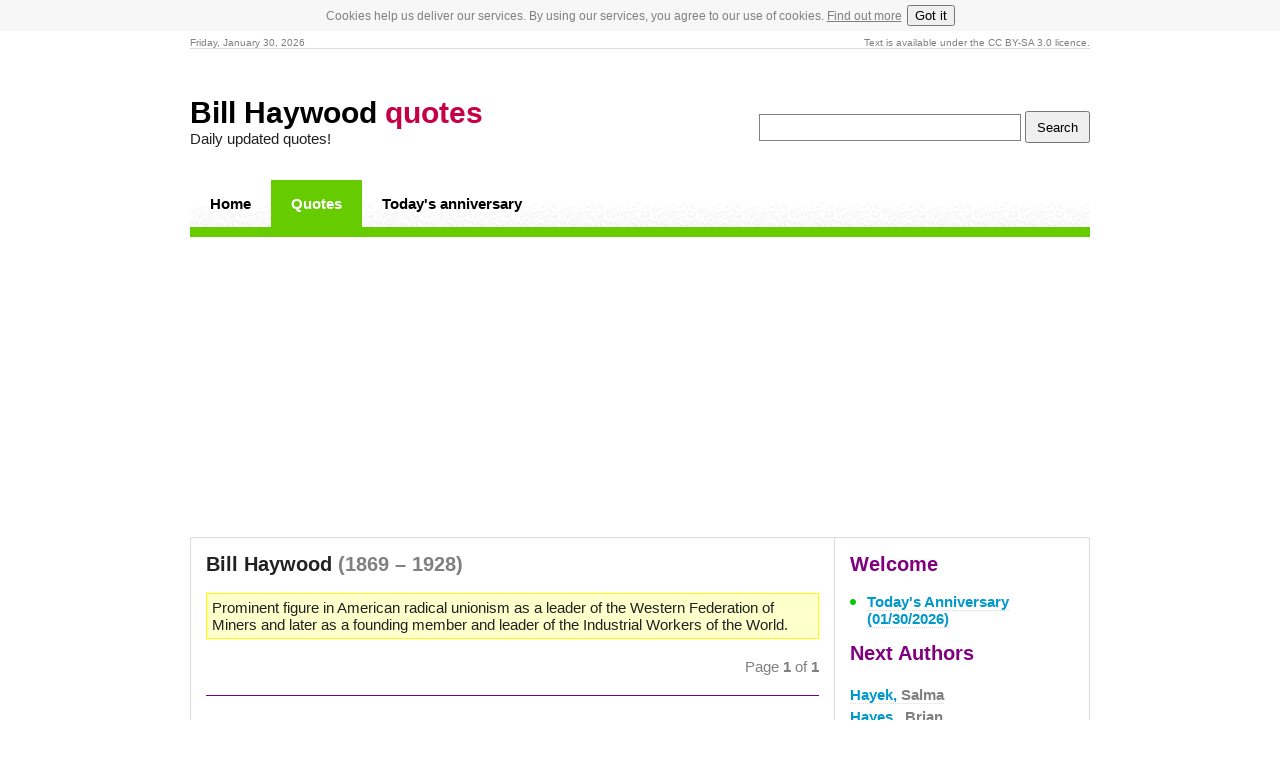

--- FILE ---
content_type: text/html; charset=windows-1250
request_url: https://yquotes.com/quotes/bill-haywood/
body_size: 4463
content:
<!DOCTYPE html PUBLIC "-//W3C//DTD XHTML 1.0 Transitional//EN" "http://www.w3.org/TR/xhtml1/DTD/xhtml1-transitional.dtd">
<html xmlns="http://www.w3.org/1999/xhtml" lang="cs">
  <head>
    <meta name="viewport" content="width=device-width, initial-scale=1, maximum-scale=1">
    <meta http-equiv="content-type" content="text/html; charset=windows-1250" />
    <title>Bill Haywood quotes - 7 interesting quotes</title>
    <meta name="description" content="Quotes Bill Haywood (1869 &ndash; 1928). Prominent figure in American radical unionism as a leader of the Western Federation of Miners and later as a founding member and leader of the Industrial Workers of the World. Quotes #1" />
    <meta name="keywords" content="Quotes, love, life, quotes about love, quotes about life, sad quotes" />
    <meta name="robots" content="index, follow" />
    <meta name="author" content="yquotes.com" />
    <meta name="copyright" content="yquotes.com" />
    <link href="/stylymin.css" rel="stylesheet" type="text/css" media="screen" />
    <script type="text/javascript">
      if(document.location.protocol=='http:'){
       var Tynt=Tynt||[];Tynt.push('atkixKnM0r4Q7Eacwqm_6l');
       (function(){var s=document.createElement('script');s.async="async";s.type="text/javascript";s.src='http://tcr.tynt.com/ti.js';var h=document.getElementsByTagName('script')[0];h.parentNode.insertBefore(s,h);})();
      }
    </script>
<script async src="//pagead2.googlesyndication.com/pagead/js/adsbygoogle.js"></script>
<script>
     (adsbygoogle = window.adsbygoogle || []).push({
          google_ad_client: "ca-pub-3301375078250835",
          enable_page_level_ads: true
     });
</script>
  </head>
  <body>
<!-- Google Tag Manager -->
<noscript><iframe src="//www.googletagmanager.com/ns.html?id=GTM-TCHBQ3"
height="0" width="0" style="display:none;visibility:hidden"></iframe></noscript>
<script>
(function(w,d,s,l,i){w[l]=w[l]||[];w[l].push({'gtm.start':
new Date().getTime(),event:'gtm.js'});var f=d.getElementsByTagName(s)[0],
j=d.createElement(s),dl=l!='dataLayer'?'&l='+l:'';j.async=true;j.src=
'//www.googletagmanager.com/gtm.js?id='+i+dl;f.parentNode.insertBefore(j,f);
})(window,document,'script','dataLayer','GTM-TCHBQ3');</script>
<!-- End Google Tag Manager -->
<script src="/cookie.js" async></script>
    <div id="stranka">
      <div id="zahlavi">
        <span class="vlevo">Friday, January 30, 2026</span>
        Text is available under the CC BY-SA 3.0 licence.
      </div><br />
      <div id="logo">
        <form action="/search/" method="get" class="s-box vpravo">
          <input type="text" class="s-input" name="q" value="" />
          <input type="submit" value="Search" class="s-submit" />
        </form>
        <h1><a href="/">Bill Haywood <span>quotes</span></a></h1>
        <div>Daily updated quotes!</div>
      </div>
      <div id="menu">
        <ul>
          <li class="n0"><a href="/">Home</a></li>
          <li class="aktivni"><a href="/people/">Quotes</a></li>
          <li class="n5"><a href="/todays-anniversary/">Today's anniversary</a></li>
        </ul>

      </div>
      <div id="obsah">
        <div id="hlavni_obsah">
          <h2>Bill Haywood <span class="gray"> (1869 &ndash; 1928)</span></h2><br />
          <div class="info">Prominent figure in American radical unionism as a leader of the Western Federation of Miners and later as a founding member and leader of the Industrial Workers of the World.</div>
          <script type="text/javascript">
          <!--
            function vote(id,agree) {
              if (window.XMLHttpRequest) {
                xmlhttp = new XMLHttpRequest();
              } else  {
                xmlhttp = new ActiveXObject("Microsoft.XMLHTTP");
              }
              xmlhttp.onreadystatechange=function() {
                if (xmlhttp.readyState==4 && xmlhttp.status==200) {
                  document.getElementById("vote"+id).innerHTML=xmlhttp.responseText;
                }
              }
              xmlhttp.open("GET","/hlasovani.php?id="+id+"&agree="+agree,true);
              xmlhttp.send();
            }
            function ini(id) {
            document.write('<span class="agree"><a onclick="vote('+id+',1);">I agree</a> | <a onclick="vote('+id+',0);">disagree</a></span>');
            }
          // -->
          </script>
          <div class="strankovani top">
            <span class="gray">Page <strong>1</strong> of <strong>1</strong></span>
          </div>
            <div class="citat" onmouseover="getElementById('active0').className = 'visible'" onmouseout="getElementById('active0').className = 'hidden'">
            <div class="vote" id="vote64374">
              <span class="vlevo"><a href="/bill-haywood/64374/">Bill Haywood</a></span>

              <script type="text/javascript" language="javascript">ini('64374');</script>
              <noscript>&nbsp;</noscript>
            </div>
            The mine owners &quot;did not find the gold, they did not mine the gold, they did not mill the gold, but by some weird alchemy all the gold belonged to them!&quot;
            <div id="active0" class="hidden">
              <div class="pridat-komentar"></div>
              <div class="iframe"><iframe src="http://www.facebook.com/plugins/like.php?href=http%3A%2F%2Fyquotes.com%2Fbill-haywood%2F64374%2F&amp;send=false&amp;layout=standard&amp;show_faces=false&amp;action=like&amp;colorscheme=light&amp;font=arial" scrolling="no" frameborder="0"></iframe></div>
              <br class="clear" /><br />
            </div>
          </div>
            <div class="citat" onmouseover="getElementById('active1').className = 'visible'" onmouseout="getElementById('active1').className = 'hidden'">
            <div class="vote" id="vote64375">
              <span class="vlevo"><a href="/bill-haywood/64375/">Haywood quotes</a></span>

              <script type="text/javascript" language="javascript">ini('64375');</script>
              <noscript>&nbsp;</noscript>
            </div>
            A liberal is someone who leaves the room when a fight breaks out.
            <div id="active1" class="hidden">
              <div class="pridat-komentar"></div>
              <div class="iframe"><iframe src="http://www.facebook.com/plugins/like.php?href=http%3A%2F%2Fyquotes.com%2Fbill-haywood%2F64375%2F&amp;send=false&amp;layout=standard&amp;show_faces=false&amp;action=like&amp;colorscheme=light&amp;font=arial" scrolling="no" frameborder="0"></iframe></div>
              <br class="clear" /><br />
            </div>
          </div>
            <div class="citat" onmouseover="getElementById('active2').className = 'visible'" onmouseout="getElementById('active2').className = 'hidden'">
            <div class="vote" id="vote64371">
              <span class="vlevo"><a href="/bill-haywood/64371/">Haywood</a></span>

              <script type="text/javascript" language="javascript">ini('64371');</script>
              <noscript>&nbsp;</noscript>
            </div>
            If one man has a dollar he didn&#039;t work for, some other man worked for a dollar he didn&#039;t get.
            <div id="active2" class="hidden">
              <div class="pridat-komentar"></div>
              <div class="iframe"><iframe src="http://www.facebook.com/plugins/like.php?href=http%3A%2F%2Fyquotes.com%2Fbill-haywood%2F64371%2F&amp;send=false&amp;layout=standard&amp;show_faces=false&amp;action=like&amp;colorscheme=light&amp;font=arial" scrolling="no" frameborder="0"></iframe></div>
              <br class="clear" /><br />
            </div>
          </div>
<br /><br />
<div class="center2">

<script async src="//pagead2.googlesyndication.com/pagead/js/adsbygoogle.js"></script>
<!-- yquotes - top -->
<ins class="adsbygoogle"
     style="display:inline-block;width:336px;height:280px"
     data-ad-client="ca-pub-3301375078250835"
     data-ad-slot="6447821104"></ins>
<script>
(adsbygoogle = window.adsbygoogle || []).push({});
</script>

</div><br /><br />
            <div class="citat" onmouseover="getElementById('active3').className = 'visible'" onmouseout="getElementById('active3').className = 'hidden'">
            <div class="vote" id="vote64377">
              <span class="vlevo"><a href="/bill-haywood/64377/">Haywood Bill quotes</a></span>

              <script type="text/javascript" language="javascript">ini('64377');</script>
              <noscript>&nbsp;</noscript>
            </div>
            [Christianity] was all nonsense, based on that profane compilation of fables called the Bible.
            <div id="active3" class="hidden">
              <div class="pridat-komentar"></div>
              <div class="iframe"><iframe src="http://www.facebook.com/plugins/like.php?href=http%3A%2F%2Fyquotes.com%2Fbill-haywood%2F64377%2F&amp;send=false&amp;layout=standard&amp;show_faces=false&amp;action=like&amp;colorscheme=light&amp;font=arial" scrolling="no" frameborder="0"></iframe></div>
              <br class="clear" /><br />
            </div>
          </div>
            <div class="citat" onmouseover="getElementById('active4').className = 'visible'" onmouseout="getElementById('active4').className = 'hidden'">
            <div class="vote" id="vote64372">
              <span class="vlevo"><a href="/bill-haywood/64372/">Haywood Bill</a></span>

              <script type="text/javascript" language="javascript">ini('64372');</script>
              <noscript>&nbsp;</noscript>
            </div>
            The bandage will remain on the eyes of Justice as long as the Capitalist has the cut, shuffle, and deal.
            <div id="active4" class="hidden">
              <div class="pridat-komentar"></div>
              <div class="iframe"><iframe src="http://www.facebook.com/plugins/like.php?href=http%3A%2F%2Fyquotes.com%2Fbill-haywood%2F64372%2F&amp;send=false&amp;layout=standard&amp;show_faces=false&amp;action=like&amp;colorscheme=light&amp;font=arial" scrolling="no" frameborder="0"></iframe></div>
              <br class="clear" /><br />
            </div>
          </div>
            <div class="citat" onmouseover="getElementById('active5').className = 'visible'" onmouseout="getElementById('active5').className = 'hidden'">
            <div class="vote" id="vote64376">
              <span class="vlevo"><a href="/bill-haywood/64376/">Bill Haywood quotes</a></span>

              <script type="text/javascript" language="javascript">ini('64376');</script>
              <noscript>&nbsp;</noscript>
            </div>
            Socialism is so plain, so clear, and so simple that when a person becomes an intellectual he doesn&#039;t understand socialism.
            <div id="active5" class="hidden">
              <div class="pridat-komentar"></div>
              <div class="iframe"><iframe src="http://www.facebook.com/plugins/like.php?href=http%3A%2F%2Fyquotes.com%2Fbill-haywood%2F64376%2F&amp;send=false&amp;layout=standard&amp;show_faces=false&amp;action=like&amp;colorscheme=light&amp;font=arial" scrolling="no" frameborder="0"></iframe></div>
              <br class="clear" /><br />
            </div>
          </div>
            <div class="citat" onmouseover="getElementById('active6').className = 'visible'" onmouseout="getElementById('active6').className = 'hidden'">
            <div class="vote" id="vote64373">
              <span class="vlevo"><a href="/bill-haywood/64373/">Bill Haywood</a></span>

              <script type="text/javascript" language="javascript">ini('64373');</script>
              <noscript>&nbsp;</noscript>
            </div>
            Eight hours of work, eight hours of play, eight hours of sleep - eight hours a day! (From the Haymarket era eight hour campaign)
            <div id="active6" class="hidden">
              <div class="pridat-komentar"></div>
              <div class="iframe"><iframe src="http://www.facebook.com/plugins/like.php?href=http%3A%2F%2Fyquotes.com%2Fbill-haywood%2F64373%2F&amp;send=false&amp;layout=standard&amp;show_faces=false&amp;action=like&amp;colorscheme=light&amp;font=arial" scrolling="no" frameborder="0"></iframe></div>
              <br class="clear" /><br />
            </div>
          </div>
          <div class="strankovani bottom">
            <span class="gray">Page <strong>1</strong> of <strong>1</strong></span>
          </div>
<br /><br />
<div class="center">

<!-- yquotes - bottom -->
<ins class="adsbygoogle"
     style="display:block"
     data-ad-client="ca-pub-3301375078250835"
     data-ad-slot="9401287505"
     data-ad-format="auto"></ins>
<script>
(adsbygoogle = window.adsbygoogle || []).push({});
</script>

</div>
        </div>
        <div id="pravy_obsah">
          <h3>Welcome</h3>
          <ul class="body">
            <li><a href="/todays-anniversary/">Today's Anniversary (01/30/2026)</a></li>
          </ul>
          <h3>Next Authors</h3><br />
          <div class="osoby lh">
<a href="/quotes/salma-hayek/">Hayek, <span class='gray'>Salma</span></a><br />
<a href="/quotes/brian-hayes/">Hayes , <span class='gray'>Brian</span></a><br />
<a href="/quotes/darren-hayes/">Hayes, <span class='gray'>Darren</span></a><br />
<a href="/quotes/helen-hayes/">Hayes, <span class='gray'>Helen</span></a><br />
<a href="/quotes/j-milton-hayes/">Hayes, <span class='gray'>J. Milton</span></a><br />
<a href="/quotes/rutherford-b-hayes/">Hayes, <span class='gray'>Rutherford B.</span></a><br />
<a href="/quotes/woody-hayes/">Hayes, <span class='gray'>Woody</span></a><br />
<a href="/quotes/paul-hamilton-hayne/">Hayne, <span class='gray'>Paul Hamilton</span></a><br />
<a href="/quotes/robert-hayne/">Hayne, <span class='gray'>Robert</span></a><br />
<a href="/quotes/tony-hayward/">Hayward, <span class='gray'>Tony</span></a><br />
          <p><strong>Haywood, Bill</strong></p>
<a href="/quotes/rita-hayworth/">Hayworth, <span class='gray'>Rita</span></a><br />
<a href="/quotes/anna-hazare/">Hazare, <span class='gray'>Anna</span></a><br />
<a href="/quotes/william-hazlitt/">Hazlitt, <span class='gray'>William</span></a><br />
<a href="/quotes/anthony-stewart-head/">Head, <span class='gray'>Anthony Stewart</span></a><br />
<a href="/quotes/denis-healey/">Healey, <span class='gray'>Denis</span></a><br />
<a href="/quotes/seamus-heaney/">Heaney, <span class='gray'>Seamus</span></a><br />
<a href="/quotes/mark-heard/">Heard, <span class='gray'>Mark</span></a><br />
<a href="/quotes/lafcadio-hearn/">Hearn, <span class='gray'>Lafcadio</span></a><br />
<a href="/quotes/thomas-hearns/">Hearns, <span class='gray'>Thomas</span></a><br />
<a href="/quotes/william-least-heat-moon/">Heat-Moon, <span class='gray'>William Least</span></a><br />
          </div>
          <br />
          <h3>Quotes by Author</h3>
          <p>
            <a href="/people/a/">A</a>
            <a href="/people/b/">B</a>
            <a href="/people/c/">C</a>
            <a href="/people/d/">D</a>
            <a href="/people/e/">E</a>
            <a href="/people/f/">F</a>
            <a href="/people/g/">G</a>
            <a href="/people/h/">H</a>
            <a href="/people/i/">I</a>
            <a href="/people/j/">J</a>
            <a href="/people/k/">K</a>
            <a href="/people/l/">L</a>
            <a href="/people/m/">M</a><br />
            <a href="/people/n/">N</a>
            <a href="/people/o/">O</a>
            <a href="/people/p/">P</a>
            <a href="/people/q/">Q</a>
            <a href="/people/r/">R</a>
            <a href="/people/s/">S</a>
            <a href="/people/t/">T</a>
            <a href="/people/u/">U</a>
            <a href="/people/v/">V</a>
            <a href="/people/w/">W</a>
            <a href="/people/x/">X</a>
            <a href="/people/y/">Y</a>
            <a href="/people/z/">Z</a>
          </p>
          <h3>Quotes by Topic</h3>
          <ul class="body">
            <li><a href="/age-quotes/">Age</a></li>
            <li><a href="/anger-quotes/">Anger</a></li>
            <li><a href="/art-quotes/">Art</a></li>
            <li><a href="/beauty-quotes/">Beauty</a></li>
            <li><a href="/business-quotes/">Business</a></li>
            <li><a href="/change-quotes/">Change</a></li>
            <li><a href="/death-quotes/">Death</a></li>
            <li><a href="/dreams-quotes/">Dreams</a></li>
            <li><a href="/education-quotes/">Education</a></li>
            <li><a href="/experience-quotes/">Experience</a></li>
            <li><a href="/faith-quotes/">Faith</a></li>
            <li><a href="/family-quotes/">Family</a></li>
            <li><a href="/forgiveness-quotes/">Forgiveness</a></li>
            <li><a href="/friendship-quotes/">Friendship</a></li>
            <li><a href="/happiness-quotes/">Happiness</a></li>
            <li><a href="/health-quotes/">Health</a></li>
            <li><a href="/history-quotes/">History</a></li>
            <li><a href="/home-quotes/">Home</a></li>
            <li><a href="/humor-quotes/">Humor</a></li>
            <li><a href="/imagination-quotes/">Imagination</a></li>
            <li><a href="/intelligence-quotes/">Intelligence</a></li>
            <li><a href="/leadership-quotes/">Leadership</a></li>
            <li><a href="/life-quotes/">Life</a></li>
            <li><a href="/love-quotes/">Love</a></li>
            <li><a href="/marriage-quotes/">Marriage</a></li>
            <li><a href="/men-and-women-quotes/">Men &amp; Women</a></li>
            <li><a href="/money-quotes/">Money</a></li>
            <li><a href="/movie-quotes/">Movie</a></li>
            <li><a href="/music-quotes/">Music</a></li>
            <li><a href="/nature-quotes/">Nature</a></li>
            <li><a href="/parenting-quotes/">Parenting</a></li>
            <li><a href="/peace-quotes/">Peace</a></li>
            <li><a href="/people-quotes/">People</a></li>
            <li><a href="/power-quotes/">Power</a></li>
            <li><a href="/pet-quotes/">Pet</a></li>
            <li><a href="/politics-quotes/">Politics</a></li>
            <li><a href="/religion-quotes/">Religion</a></li>
            <li><a href="/sadness-quotes/">Sadness</a></li>
            <li><a href="/science-quotes/">Science</a></li>
            <li><a href="/society-quotes/">Society</a></li>
            <li><a href="/sports-quotes/">Sports</a></li>
            <li><a href="/success-quotes/">Success</a></li>
            <li><a href="/technology-quotes/">Technology</a></li>
            <li><a href="/time-quotes/">Time</a></li>
            <li><a href="/trust-quotes/">Trust</a></li>
            <li><a href="/war-quotes/">War</a></li>
            <li><a href="/wisdom-quotes/">Wisdom</a></li>
            <li><a href="/work-quotes/">Work</a></li>
          </ul>
          <br />



        </div>
        <div class="clear"></div>
      </div>
      <div id="zapati">
        <span class="vlevo">&copy; 2009&ndash;2013<a href="http://yquotes.com">Quotes</a></span>
<a href="/privacy-policy/">Privacy Policy</a> | <a href="/contact/">Contact</a>
      </div>
      <br />
    </div>
<script>
  (function(i,s,o,g,r,a,m){i['GoogleAnalyticsObject']=r;i[r]=i[r]||function(){
  (i[r].q=i[r].q||[]).push(arguments)},i[r].l=1*new Date();a=s.createElement(o),
  m=s.getElementsByTagName(o)[0];a.async=1;a.src=g;m.parentNode.insertBefore(a,m)
  })(window,document,'script','//www.google-analytics.com/analytics.js','ga');
  ga('create', 'UA-42884620-1', 'yquotes.com');
  ga('send', 'pageview');
</script>
  </body>
</html>


--- FILE ---
content_type: text/html; charset=utf-8
request_url: https://www.google.com/recaptcha/api2/aframe
body_size: 265
content:
<!DOCTYPE HTML><html><head><meta http-equiv="content-type" content="text/html; charset=UTF-8"></head><body><script nonce="CbMeBaSsaigDPhmbz7VgVA">/** Anti-fraud and anti-abuse applications only. See google.com/recaptcha */ try{var clients={'sodar':'https://pagead2.googlesyndication.com/pagead/sodar?'};window.addEventListener("message",function(a){try{if(a.source===window.parent){var b=JSON.parse(a.data);var c=clients[b['id']];if(c){var d=document.createElement('img');d.src=c+b['params']+'&rc='+(localStorage.getItem("rc::a")?sessionStorage.getItem("rc::b"):"");window.document.body.appendChild(d);sessionStorage.setItem("rc::e",parseInt(sessionStorage.getItem("rc::e")||0)+1);localStorage.setItem("rc::h",'1769810145876');}}}catch(b){}});window.parent.postMessage("_grecaptcha_ready", "*");}catch(b){}</script></body></html>